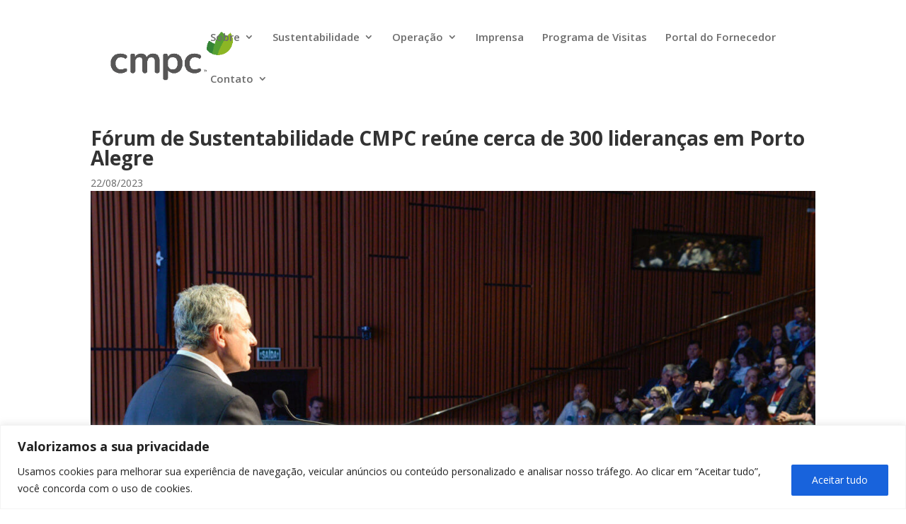

--- FILE ---
content_type: text/plain
request_url: https://www.google-analytics.com/j/collect?v=1&_v=j102&a=599512778&t=pageview&_s=1&dl=https%3A%2F%2Fcmpcbrasil.com.br%2Fforum-de-sustentabilidade-cmpc-reune-cerca-de-300-liderancas-em-porto-alegre%2F&ul=en-us%40posix&dt=F%C3%B3rum%20de%20Sustentabilidade%20CMPC%20re%C3%BAne%20cerca%20de%20300%20lideran%C3%A7as%20em%20Porto%20Alegre%20%7C%20CMPC%20-%20Renov%C3%A1vel%20por%20natureza&sr=1280x720&vp=1280x720&_u=IEBAAEABAAAAACAAI~&jid=2093625054&gjid=1280680998&cid=2142487125.1768699460&tid=UA-140471717-1&_gid=955157097.1768699460&_r=1&_slc=1&z=1259550763
body_size: -451
content:
2,cG-FLSZ94KSL3